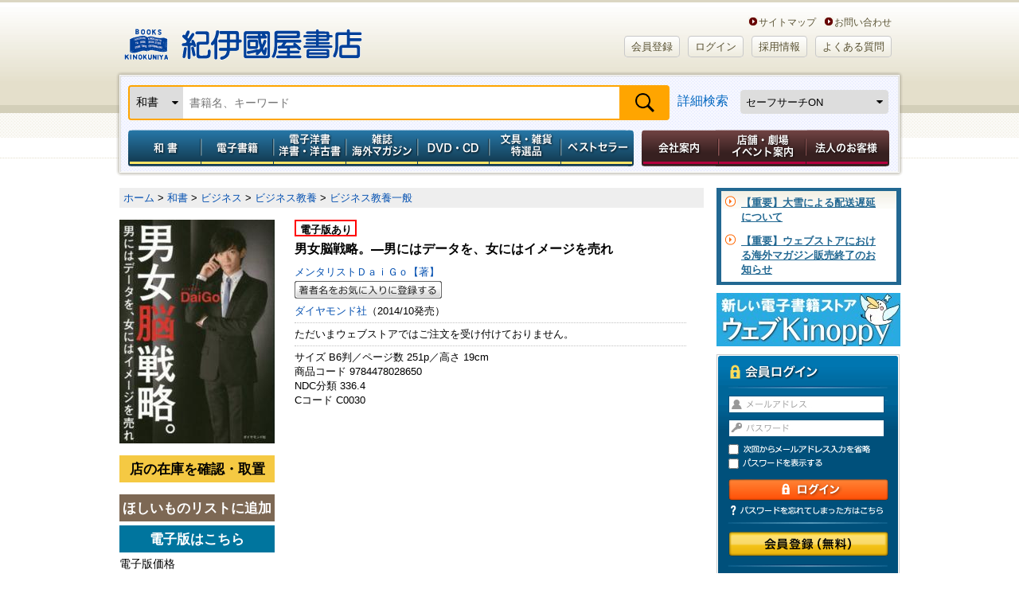

--- FILE ---
content_type: text/html; charset=utf-8
request_url: https://www.google.com/recaptcha/api2/aframe
body_size: 182
content:
<!DOCTYPE HTML><html><head><meta http-equiv="content-type" content="text/html; charset=UTF-8"></head><body><script nonce="dSuoOTaVxhNXyQQ6_ca8_g">/** Anti-fraud and anti-abuse applications only. See google.com/recaptcha */ try{var clients={'sodar':'https://pagead2.googlesyndication.com/pagead/sodar?'};window.addEventListener("message",function(a){try{if(a.source===window.parent){var b=JSON.parse(a.data);var c=clients[b['id']];if(c){var d=document.createElement('img');d.src=c+b['params']+'&rc='+(localStorage.getItem("rc::a")?sessionStorage.getItem("rc::b"):"");window.document.body.appendChild(d);sessionStorage.setItem("rc::e",parseInt(sessionStorage.getItem("rc::e")||0)+1);localStorage.setItem("rc::h",'1769967414543');}}}catch(b){}});window.parent.postMessage("_grecaptcha_ready", "*");}catch(b){}</script></body></html>